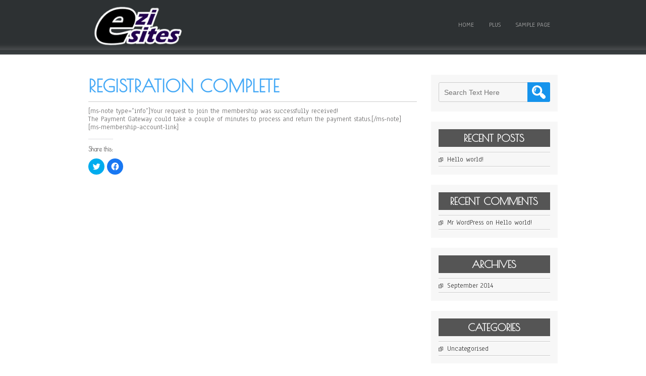

--- FILE ---
content_type: text/css
request_url: https://ezisites.com/wp-content/plugins/woocommerce-epay/assets/css/epay.css
body_size: 132
content:
#epay-card-number{
	position: relative;
}
#epay-card-type{
    position: absolute;
    text-transform: uppercase;
    right: 30px;
    top: 50%;
    transform: translateY(-50%);
}
#epay-card-success{
	position: absolute;
	visibility: hidden;
    right: 5px;
    top: 50%;
    transform: translateY(-50%);
    height: 20px;
    width: 20px;
    display: inline-block;
    background: url(/wp-content/plugins/woocommerce-epay/assets/img/success.png);
    background-size: cover;
}

--- FILE ---
content_type: text/css
request_url: https://ezisites.com/wp-content/plugins/gravitydivi-forms-customizer-module/styles/style-dbp.min.css
body_size: 355
content:
.et_divi_builder #et_builder_outer_content .dcgd_desc{margin-bottom:16px}.et_divi_builder #et_builder_outer_content .et_pb_dcgd_gravity_divi_module .gform_wrapper input,.et_divi_builder #et_builder_outer_content .et_pb_dcgd_gravity_divi_module .gform_wrapper input[type=email],.et_divi_builder #et_builder_outer_content .et_pb_dcgd_gravity_divi_module .gform_wrapper input[type=number],.et_divi_builder #et_builder_outer_content .et_pb_dcgd_gravity_divi_module .gform_wrapper input[type=password],.et_divi_builder #et_builder_outer_content .et_pb_dcgd_gravity_divi_module .gform_wrapper input[type=search],.et_divi_builder #et_builder_outer_content .et_pb_dcgd_gravity_divi_module .gform_wrapper input[type=text],.et_divi_builder #et_builder_outer_content .et_pb_dcgd_gravity_divi_module .gform_wrapper input[type=url],.et_divi_builder #et_builder_outer_content .et_pb_dcgd_gravity_divi_module .gform_wrapper select,.et_divi_builder #et_builder_outer_content .et_pb_dcgd_gravity_divi_module .gform_wrapper textarea{width:100%;padding:16px!important;border:none;border-radius:0;color:#6b6b6b;background-color:#eee;font-size:14px}.et_divi_builder #et_builder_outer_content li.et_fb_dcgd_gravity_divi_module{background-color:#ff009c!important;color:#fff!important}.et_divi_builder #et_builder_outer_content li.et_fb_dcgd_gravity_divi_module:hover{background-color:#ec0090!important;color:hsla(0,0%,100%,.9)!important}.et_divi_builder #et_builder_outer_content div[data-name=button] .et-fb-form__group:nth-child(11),.et_divi_builder #et_builder_outer_content div[data-name=button] .et-fb-form__group:nth-child(12),.et_divi_builder #et_builder_outer_content div[data-name=button] .et-fb-form__group:nth-child(13),.et_divi_builder #et_builder_outer_content div[data-name=button] .et-fb-form__group:nth-child(14),.et_divi_builder #et_builder_outer_content div[data-name=button] .et-fb-form__group:nth-child(15){background-color:red;display:none}.et_divi_builder #et_builder_outer_content .dcgd_form_preview_msg{background:#3d2c72;text-align:center;color:#fff!important;padding:30px;margin:30px 0;border-radius:30px}.et_divi_builder #et_builder_outer_content .dcgd_form_preview_msg a,.et_divi_builder #et_builder_outer_content .dcgd_form_preview_msg h2{color:#fff!important;font-weight:700}.et_divi_builder #et_builder_outer_content .dcgd_form_preview_msg img{width:150px!important;margin:30px auto 0;display:block}